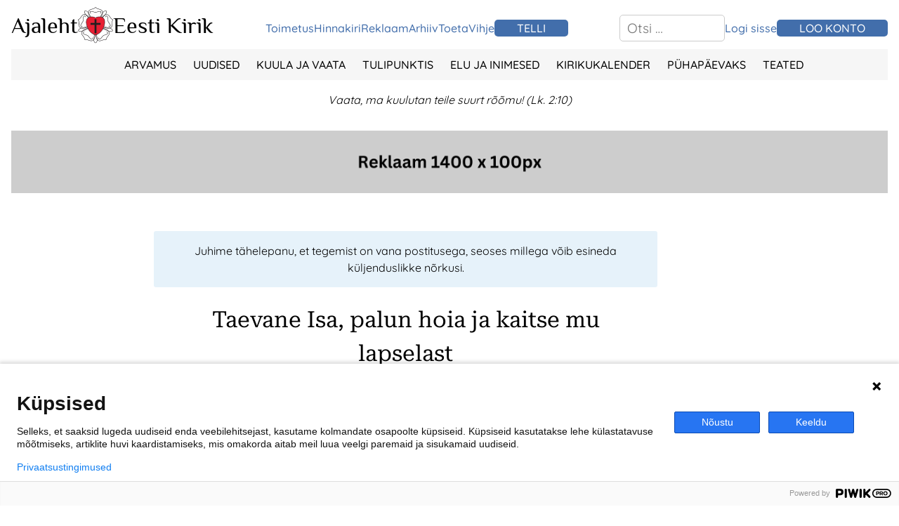

--- FILE ---
content_type: text/html; charset=UTF-8
request_url: https://dev.wp.eestikirik.ee/taevane-isa-palun-hoia-ja-kaitse-mu-lapselast
body_size: 12251
content:

<!doctype html>
<html lang="et-EE">

<head>
	<meta charset="UTF-8">
	<meta name="viewport" content="width=device-width, initial-scale=1">
	<link rel="profile" href="https://gmpg.org/xfn/11">

	<meta name='robots' content='index, follow, max-image-preview:large, max-snippet:-1, max-video-preview:-1' />

	<!-- This site is optimized with the Yoast SEO plugin v21.8 - https://yoast.com/wordpress/plugins/seo/ -->
	<title>Taevane Isa, palun hoia ja kaitse mu lapselast / Ajaleht Eesti Kirik</title>
	<link rel="canonical" href="https://dev.wp.eestikirik.ee/taevane-isa-palun-hoia-ja-kaitse-mu-lapselast" />
	<meta property="og:locale" content="et_EE" />
	<meta property="og:type" content="article" />
	<meta property="og:title" content="Taevane Isa, palun hoia ja kaitse mu lapselast / Ajaleht Eesti Kirik" />
	<meta property="og:description" content="Taevane Isa,palun hoia ja kaitse mu lapselast. Juhata talle õige tee ja anna talle kindlat meelt ning julgust elus edasi minna." />
	<meta property="og:url" content="https://dev.wp.eestikirik.ee/taevane-isa-palun-hoia-ja-kaitse-mu-lapselast" />
	<meta property="og:site_name" content="Ajaleht Eesti Kirik" />
	<meta property="article:published_time" content="-0001-11-30T00:00:00+00:00" />
	<meta property="og:image" content="https://dev.wp.eestikirik.ee/uploads/2023/12/tunnuspilt-2-1.png" />
	<meta property="og:image:width" content="2500" />
	<meta property="og:image:height" content="1406" />
	<meta property="og:image:type" content="image/png" />
	<meta name="twitter:card" content="summary_large_image" />
	<script type="application/ld+json" class="yoast-schema-graph">{"@context":"https://schema.org","@graph":[{"@type":"Article","@id":"https://dev.wp.eestikirik.ee/taevane-isa-palun-hoia-ja-kaitse-mu-lapselast#article","isPartOf":{"@id":"https://dev.wp.eestikirik.ee/taevane-isa-palun-hoia-ja-kaitse-mu-lapselast"},"author":[],"headline":"Taevane Isa, palun hoia ja kaitse mu lapselast","datePublished":"-0001-11-30T00:00:00+00:00","dateModified":"-0001-11-30T00:00:00+00:00","mainEntityOfPage":{"@id":"https://dev.wp.eestikirik.ee/taevane-isa-palun-hoia-ja-kaitse-mu-lapselast"},"wordCount":30,"publisher":{"@id":"https://dev.wp.eestikirik.ee/#organization"},"articleSection":["Päevateema ja palve"],"inLanguage":"et"},{"@type":"WebPage","@id":"https://dev.wp.eestikirik.ee/taevane-isa-palun-hoia-ja-kaitse-mu-lapselast","url":"https://dev.wp.eestikirik.ee/taevane-isa-palun-hoia-ja-kaitse-mu-lapselast","name":"Taevane Isa, palun hoia ja kaitse mu lapselast / Ajaleht Eesti Kirik","isPartOf":{"@id":"https://dev.wp.eestikirik.ee/#website"},"datePublished":"-0001-11-30T00:00:00+00:00","dateModified":"-0001-11-30T00:00:00+00:00","breadcrumb":{"@id":"https://dev.wp.eestikirik.ee/taevane-isa-palun-hoia-ja-kaitse-mu-lapselast#breadcrumb"},"inLanguage":"et","potentialAction":[{"@type":"ReadAction","target":["https://dev.wp.eestikirik.ee/taevane-isa-palun-hoia-ja-kaitse-mu-lapselast"]}]},{"@type":"BreadcrumbList","@id":"https://dev.wp.eestikirik.ee/taevane-isa-palun-hoia-ja-kaitse-mu-lapselast#breadcrumb","itemListElement":[{"@type":"ListItem","position":1,"name":"Avaleht","item":"https://dev.wp.eestikirik.ee/"},{"@type":"ListItem","position":2,"name":"Taevane Isa, palun hoia ja kaitse mu lapselast"}]},{"@type":"WebSite","@id":"https://dev.wp.eestikirik.ee/#website","url":"https://dev.wp.eestikirik.ee/","name":"Ajaleht Eesti Kirik","description":"Eesti Evangeelse Luterliku Kiriku ajaleht","publisher":{"@id":"https://dev.wp.eestikirik.ee/#organization"},"potentialAction":[{"@type":"SearchAction","target":{"@type":"EntryPoint","urlTemplate":"https://dev.wp.eestikirik.ee/?s={search_term_string}"},"query-input":"required name=search_term_string"}],"inLanguage":"et"},{"@type":"Organization","@id":"https://dev.wp.eestikirik.ee/#organization","name":"Ajaleht Eesti Kirik","url":"https://dev.wp.eestikirik.ee/","logo":{"@type":"ImageObject","inLanguage":"et","@id":"https://dev.wp.eestikirik.ee/#/schema/logo/image/","url":"https://dev.wp.eestikirik.ee/uploads/2023/09/eesti-kirik-logo.png","contentUrl":"https://dev.wp.eestikirik.ee/uploads/2023/09/eesti-kirik-logo.png","width":238,"height":250,"caption":"Ajaleht Eesti Kirik"},"image":{"@id":"https://dev.wp.eestikirik.ee/#/schema/logo/image/"}}]}</script>
	<!-- / Yoast SEO plugin. -->


<link rel='dns-prefetch' href='//connect.facebook.net' />
<link rel='dns-prefetch' href='//platform.twitter.com' />
<link rel="alternate" type="application/rss+xml" title="Ajaleht Eesti Kirik &raquo; RSS" href="https://dev.wp.eestikirik.ee/feed" />
<link rel="alternate" type="application/rss+xml" title="Ajaleht Eesti Kirik &raquo; Kommentaaride RSS" href="https://dev.wp.eestikirik.ee/comments/feed" />
<script>
window._wpemojiSettings = {"baseUrl":"https:\/\/s.w.org\/images\/core\/emoji\/14.0.0\/72x72\/","ext":".png","svgUrl":"https:\/\/s.w.org\/images\/core\/emoji\/14.0.0\/svg\/","svgExt":".svg","source":{"concatemoji":"https:\/\/dev.wp.eestikirik.ee\/wp-includes\/js\/wp-emoji-release.min.js?ver=6.4.7"}};
/*! This file is auto-generated */
!function(i,n){var o,s,e;function c(e){try{var t={supportTests:e,timestamp:(new Date).valueOf()};sessionStorage.setItem(o,JSON.stringify(t))}catch(e){}}function p(e,t,n){e.clearRect(0,0,e.canvas.width,e.canvas.height),e.fillText(t,0,0);var t=new Uint32Array(e.getImageData(0,0,e.canvas.width,e.canvas.height).data),r=(e.clearRect(0,0,e.canvas.width,e.canvas.height),e.fillText(n,0,0),new Uint32Array(e.getImageData(0,0,e.canvas.width,e.canvas.height).data));return t.every(function(e,t){return e===r[t]})}function u(e,t,n){switch(t){case"flag":return n(e,"\ud83c\udff3\ufe0f\u200d\u26a7\ufe0f","\ud83c\udff3\ufe0f\u200b\u26a7\ufe0f")?!1:!n(e,"\ud83c\uddfa\ud83c\uddf3","\ud83c\uddfa\u200b\ud83c\uddf3")&&!n(e,"\ud83c\udff4\udb40\udc67\udb40\udc62\udb40\udc65\udb40\udc6e\udb40\udc67\udb40\udc7f","\ud83c\udff4\u200b\udb40\udc67\u200b\udb40\udc62\u200b\udb40\udc65\u200b\udb40\udc6e\u200b\udb40\udc67\u200b\udb40\udc7f");case"emoji":return!n(e,"\ud83e\udef1\ud83c\udffb\u200d\ud83e\udef2\ud83c\udfff","\ud83e\udef1\ud83c\udffb\u200b\ud83e\udef2\ud83c\udfff")}return!1}function f(e,t,n){var r="undefined"!=typeof WorkerGlobalScope&&self instanceof WorkerGlobalScope?new OffscreenCanvas(300,150):i.createElement("canvas"),a=r.getContext("2d",{willReadFrequently:!0}),o=(a.textBaseline="top",a.font="600 32px Arial",{});return e.forEach(function(e){o[e]=t(a,e,n)}),o}function t(e){var t=i.createElement("script");t.src=e,t.defer=!0,i.head.appendChild(t)}"undefined"!=typeof Promise&&(o="wpEmojiSettingsSupports",s=["flag","emoji"],n.supports={everything:!0,everythingExceptFlag:!0},e=new Promise(function(e){i.addEventListener("DOMContentLoaded",e,{once:!0})}),new Promise(function(t){var n=function(){try{var e=JSON.parse(sessionStorage.getItem(o));if("object"==typeof e&&"number"==typeof e.timestamp&&(new Date).valueOf()<e.timestamp+604800&&"object"==typeof e.supportTests)return e.supportTests}catch(e){}return null}();if(!n){if("undefined"!=typeof Worker&&"undefined"!=typeof OffscreenCanvas&&"undefined"!=typeof URL&&URL.createObjectURL&&"undefined"!=typeof Blob)try{var e="postMessage("+f.toString()+"("+[JSON.stringify(s),u.toString(),p.toString()].join(",")+"));",r=new Blob([e],{type:"text/javascript"}),a=new Worker(URL.createObjectURL(r),{name:"wpTestEmojiSupports"});return void(a.onmessage=function(e){c(n=e.data),a.terminate(),t(n)})}catch(e){}c(n=f(s,u,p))}t(n)}).then(function(e){for(var t in e)n.supports[t]=e[t],n.supports.everything=n.supports.everything&&n.supports[t],"flag"!==t&&(n.supports.everythingExceptFlag=n.supports.everythingExceptFlag&&n.supports[t]);n.supports.everythingExceptFlag=n.supports.everythingExceptFlag&&!n.supports.flag,n.DOMReady=!1,n.readyCallback=function(){n.DOMReady=!0}}).then(function(){return e}).then(function(){var e;n.supports.everything||(n.readyCallback(),(e=n.source||{}).concatemoji?t(e.concatemoji):e.wpemoji&&e.twemoji&&(t(e.twemoji),t(e.wpemoji)))}))}((window,document),window._wpemojiSettings);
</script>
<link rel='stylesheet' id='formidable-css' href='https://dev.wp.eestikirik.ee/a/b/formidable/css/formidableforms.css?ver=1141946' media='all' />
<style id='wp-emoji-styles-inline-css'>

	img.wp-smiley, img.emoji {
		display: inline !important;
		border: none !important;
		box-shadow: none !important;
		height: 1em !important;
		width: 1em !important;
		margin: 0 0.07em !important;
		vertical-align: -0.1em !important;
		background: none !important;
		padding: 0 !important;
	}
</style>
<link rel='stylesheet' id='wp-block-library-css' href='https://dev.wp.eestikirik.ee/wp-includes/css/dist/block-library/style.min.css?ver=6.4.7' media='all' />
<style id='classic-theme-styles-inline-css'>
/*! This file is auto-generated */
.wp-block-button__link{color:#fff;background-color:#32373c;border-radius:9999px;box-shadow:none;text-decoration:none;padding:calc(.667em + 2px) calc(1.333em + 2px);font-size:1.125em}.wp-block-file__button{background:#32373c;color:#fff;text-decoration:none}
</style>
<style id='global-styles-inline-css'>
body{--wp--preset--color--black: #000000;--wp--preset--color--cyan-bluish-gray: #abb8c3;--wp--preset--color--white: #ffffff;--wp--preset--color--pale-pink: #f78da7;--wp--preset--color--vivid-red: #cf2e2e;--wp--preset--color--luminous-vivid-orange: #ff6900;--wp--preset--color--luminous-vivid-amber: #fcb900;--wp--preset--color--light-green-cyan: #7bdcb5;--wp--preset--color--vivid-green-cyan: #00d084;--wp--preset--color--pale-cyan-blue: #8ed1fc;--wp--preset--color--vivid-cyan-blue: #0693e3;--wp--preset--color--vivid-purple: #9b51e0;--wp--preset--gradient--vivid-cyan-blue-to-vivid-purple: linear-gradient(135deg,rgba(6,147,227,1) 0%,rgb(155,81,224) 100%);--wp--preset--gradient--light-green-cyan-to-vivid-green-cyan: linear-gradient(135deg,rgb(122,220,180) 0%,rgb(0,208,130) 100%);--wp--preset--gradient--luminous-vivid-amber-to-luminous-vivid-orange: linear-gradient(135deg,rgba(252,185,0,1) 0%,rgba(255,105,0,1) 100%);--wp--preset--gradient--luminous-vivid-orange-to-vivid-red: linear-gradient(135deg,rgba(255,105,0,1) 0%,rgb(207,46,46) 100%);--wp--preset--gradient--very-light-gray-to-cyan-bluish-gray: linear-gradient(135deg,rgb(238,238,238) 0%,rgb(169,184,195) 100%);--wp--preset--gradient--cool-to-warm-spectrum: linear-gradient(135deg,rgb(74,234,220) 0%,rgb(151,120,209) 20%,rgb(207,42,186) 40%,rgb(238,44,130) 60%,rgb(251,105,98) 80%,rgb(254,248,76) 100%);--wp--preset--gradient--blush-light-purple: linear-gradient(135deg,rgb(255,206,236) 0%,rgb(152,150,240) 100%);--wp--preset--gradient--blush-bordeaux: linear-gradient(135deg,rgb(254,205,165) 0%,rgb(254,45,45) 50%,rgb(107,0,62) 100%);--wp--preset--gradient--luminous-dusk: linear-gradient(135deg,rgb(255,203,112) 0%,rgb(199,81,192) 50%,rgb(65,88,208) 100%);--wp--preset--gradient--pale-ocean: linear-gradient(135deg,rgb(255,245,203) 0%,rgb(182,227,212) 50%,rgb(51,167,181) 100%);--wp--preset--gradient--electric-grass: linear-gradient(135deg,rgb(202,248,128) 0%,rgb(113,206,126) 100%);--wp--preset--gradient--midnight: linear-gradient(135deg,rgb(2,3,129) 0%,rgb(40,116,252) 100%);--wp--preset--font-size--small: 13px;--wp--preset--font-size--medium: 20px;--wp--preset--font-size--large: 36px;--wp--preset--font-size--x-large: 42px;--wp--preset--spacing--20: 0.44rem;--wp--preset--spacing--30: 0.67rem;--wp--preset--spacing--40: 1rem;--wp--preset--spacing--50: 1.5rem;--wp--preset--spacing--60: 2.25rem;--wp--preset--spacing--70: 3.38rem;--wp--preset--spacing--80: 5.06rem;--wp--preset--shadow--natural: 6px 6px 9px rgba(0, 0, 0, 0.2);--wp--preset--shadow--deep: 12px 12px 50px rgba(0, 0, 0, 0.4);--wp--preset--shadow--sharp: 6px 6px 0px rgba(0, 0, 0, 0.2);--wp--preset--shadow--outlined: 6px 6px 0px -3px rgba(255, 255, 255, 1), 6px 6px rgba(0, 0, 0, 1);--wp--preset--shadow--crisp: 6px 6px 0px rgba(0, 0, 0, 1);}:where(.is-layout-flex){gap: 0.5em;}:where(.is-layout-grid){gap: 0.5em;}body .is-layout-flow > .alignleft{float: left;margin-inline-start: 0;margin-inline-end: 2em;}body .is-layout-flow > .alignright{float: right;margin-inline-start: 2em;margin-inline-end: 0;}body .is-layout-flow > .aligncenter{margin-left: auto !important;margin-right: auto !important;}body .is-layout-constrained > .alignleft{float: left;margin-inline-start: 0;margin-inline-end: 2em;}body .is-layout-constrained > .alignright{float: right;margin-inline-start: 2em;margin-inline-end: 0;}body .is-layout-constrained > .aligncenter{margin-left: auto !important;margin-right: auto !important;}body .is-layout-constrained > :where(:not(.alignleft):not(.alignright):not(.alignfull)){max-width: var(--wp--style--global--content-size);margin-left: auto !important;margin-right: auto !important;}body .is-layout-constrained > .alignwide{max-width: var(--wp--style--global--wide-size);}body .is-layout-flex{display: flex;}body .is-layout-flex{flex-wrap: wrap;align-items: center;}body .is-layout-flex > *{margin: 0;}body .is-layout-grid{display: grid;}body .is-layout-grid > *{margin: 0;}:where(.wp-block-columns.is-layout-flex){gap: 2em;}:where(.wp-block-columns.is-layout-grid){gap: 2em;}:where(.wp-block-post-template.is-layout-flex){gap: 1.25em;}:where(.wp-block-post-template.is-layout-grid){gap: 1.25em;}.has-black-color{color: var(--wp--preset--color--black) !important;}.has-cyan-bluish-gray-color{color: var(--wp--preset--color--cyan-bluish-gray) !important;}.has-white-color{color: var(--wp--preset--color--white) !important;}.has-pale-pink-color{color: var(--wp--preset--color--pale-pink) !important;}.has-vivid-red-color{color: var(--wp--preset--color--vivid-red) !important;}.has-luminous-vivid-orange-color{color: var(--wp--preset--color--luminous-vivid-orange) !important;}.has-luminous-vivid-amber-color{color: var(--wp--preset--color--luminous-vivid-amber) !important;}.has-light-green-cyan-color{color: var(--wp--preset--color--light-green-cyan) !important;}.has-vivid-green-cyan-color{color: var(--wp--preset--color--vivid-green-cyan) !important;}.has-pale-cyan-blue-color{color: var(--wp--preset--color--pale-cyan-blue) !important;}.has-vivid-cyan-blue-color{color: var(--wp--preset--color--vivid-cyan-blue) !important;}.has-vivid-purple-color{color: var(--wp--preset--color--vivid-purple) !important;}.has-black-background-color{background-color: var(--wp--preset--color--black) !important;}.has-cyan-bluish-gray-background-color{background-color: var(--wp--preset--color--cyan-bluish-gray) !important;}.has-white-background-color{background-color: var(--wp--preset--color--white) !important;}.has-pale-pink-background-color{background-color: var(--wp--preset--color--pale-pink) !important;}.has-vivid-red-background-color{background-color: var(--wp--preset--color--vivid-red) !important;}.has-luminous-vivid-orange-background-color{background-color: var(--wp--preset--color--luminous-vivid-orange) !important;}.has-luminous-vivid-amber-background-color{background-color: var(--wp--preset--color--luminous-vivid-amber) !important;}.has-light-green-cyan-background-color{background-color: var(--wp--preset--color--light-green-cyan) !important;}.has-vivid-green-cyan-background-color{background-color: var(--wp--preset--color--vivid-green-cyan) !important;}.has-pale-cyan-blue-background-color{background-color: var(--wp--preset--color--pale-cyan-blue) !important;}.has-vivid-cyan-blue-background-color{background-color: var(--wp--preset--color--vivid-cyan-blue) !important;}.has-vivid-purple-background-color{background-color: var(--wp--preset--color--vivid-purple) !important;}.has-black-border-color{border-color: var(--wp--preset--color--black) !important;}.has-cyan-bluish-gray-border-color{border-color: var(--wp--preset--color--cyan-bluish-gray) !important;}.has-white-border-color{border-color: var(--wp--preset--color--white) !important;}.has-pale-pink-border-color{border-color: var(--wp--preset--color--pale-pink) !important;}.has-vivid-red-border-color{border-color: var(--wp--preset--color--vivid-red) !important;}.has-luminous-vivid-orange-border-color{border-color: var(--wp--preset--color--luminous-vivid-orange) !important;}.has-luminous-vivid-amber-border-color{border-color: var(--wp--preset--color--luminous-vivid-amber) !important;}.has-light-green-cyan-border-color{border-color: var(--wp--preset--color--light-green-cyan) !important;}.has-vivid-green-cyan-border-color{border-color: var(--wp--preset--color--vivid-green-cyan) !important;}.has-pale-cyan-blue-border-color{border-color: var(--wp--preset--color--pale-cyan-blue) !important;}.has-vivid-cyan-blue-border-color{border-color: var(--wp--preset--color--vivid-cyan-blue) !important;}.has-vivid-purple-border-color{border-color: var(--wp--preset--color--vivid-purple) !important;}.has-vivid-cyan-blue-to-vivid-purple-gradient-background{background: var(--wp--preset--gradient--vivid-cyan-blue-to-vivid-purple) !important;}.has-light-green-cyan-to-vivid-green-cyan-gradient-background{background: var(--wp--preset--gradient--light-green-cyan-to-vivid-green-cyan) !important;}.has-luminous-vivid-amber-to-luminous-vivid-orange-gradient-background{background: var(--wp--preset--gradient--luminous-vivid-amber-to-luminous-vivid-orange) !important;}.has-luminous-vivid-orange-to-vivid-red-gradient-background{background: var(--wp--preset--gradient--luminous-vivid-orange-to-vivid-red) !important;}.has-very-light-gray-to-cyan-bluish-gray-gradient-background{background: var(--wp--preset--gradient--very-light-gray-to-cyan-bluish-gray) !important;}.has-cool-to-warm-spectrum-gradient-background{background: var(--wp--preset--gradient--cool-to-warm-spectrum) !important;}.has-blush-light-purple-gradient-background{background: var(--wp--preset--gradient--blush-light-purple) !important;}.has-blush-bordeaux-gradient-background{background: var(--wp--preset--gradient--blush-bordeaux) !important;}.has-luminous-dusk-gradient-background{background: var(--wp--preset--gradient--luminous-dusk) !important;}.has-pale-ocean-gradient-background{background: var(--wp--preset--gradient--pale-ocean) !important;}.has-electric-grass-gradient-background{background: var(--wp--preset--gradient--electric-grass) !important;}.has-midnight-gradient-background{background: var(--wp--preset--gradient--midnight) !important;}.has-small-font-size{font-size: var(--wp--preset--font-size--small) !important;}.has-medium-font-size{font-size: var(--wp--preset--font-size--medium) !important;}.has-large-font-size{font-size: var(--wp--preset--font-size--large) !important;}.has-x-large-font-size{font-size: var(--wp--preset--font-size--x-large) !important;}
.wp-block-navigation a:where(:not(.wp-element-button)){color: inherit;}
:where(.wp-block-post-template.is-layout-flex){gap: 1.25em;}:where(.wp-block-post-template.is-layout-grid){gap: 1.25em;}
:where(.wp-block-columns.is-layout-flex){gap: 2em;}:where(.wp-block-columns.is-layout-grid){gap: 2em;}
.wp-block-pullquote{font-size: 1.5em;line-height: 1.6;}
</style>
<link rel='stylesheet' id='foobox-free-min-css' href='https://dev.wp.eestikirik.ee/a/b/foobox-image-lightbox/free/css/foobox.free.min.css?ver=2.7.27' media='all' />
<link rel='stylesheet' id='poll-maker-ays-css' href='https://dev.wp.eestikirik.ee/a/b/poll-maker/public/css/poll-maker-ays-public.css?ver=5.0.0' media='all' />
<link rel='stylesheet' id='eesti-kirik-style-css' href='https://dev.wp.eestikirik.ee/a/themes/eesti-kirik/style.css?ver=1.0.0' media='all' />
<script src="https://dev.wp.eestikirik.ee/wp-includes/js/jquery/jquery.min.js?ver=3.7.1" id="jquery-core-js"></script>
<script src="https://dev.wp.eestikirik.ee/wp-includes/js/jquery/jquery-migrate.min.js?ver=3.4.1" id="jquery-migrate-js"></script>
<script src="https://dev.wp.eestikirik.ee/a/themes/eesti-kirik/js/top-and-last-tabs.js?ver=1.0" id="tabs-js"></script>
<script src="https://connect.facebook.net/et_EE/sdk.js#xfbml=1&amp;version=v18.0&amp;appId=769180206472834" id="facebook-sdk-js"></script>
<script src="https://platform.twitter.com/widgets.js" id="twitter-sdk-js"></script>
<script id="gallery-slider-js-extra">
var customData = {"galleryPhoto":"https:\/\/dev.wp.eestikirik.ee\/uploads\/2023\/10\/Unsaved-Image-1.jpg","galleryPhotoLink":"https:\/\/www.google.com\/search?q=galerii","isGutenberg":""};
</script>
<script src="https://dev.wp.eestikirik.ee/a/themes/eesti-kirik/js/gallery-slider.js?ver=1.0" id="gallery-slider-js"></script>
<script src="https://dev.wp.eestikirik.ee/a/themes/eesti-kirik/js/foobox.js?ver=1.0" id="foobox-script-js"></script>
<script src="https://dev.wp.eestikirik.ee/a/themes/eesti-kirik/js/mobile-menu.js" id="mobile-menu-js"></script>
<script id="foobox-free-min-js-before">
/* Run FooBox FREE (v2.7.27) */
var FOOBOX = window.FOOBOX = {
	ready: true,
	disableOthers: true,
	o: {wordpress: { enabled: true }, fitToScreen:true, countMessage:'%index/%total-st', captions: { dataTitle: ["captionTitle","title"], dataDesc: ["captionDesc","description"] }, rel: '', excludes:'.fbx-link,.nofoobox,.nolightbox,a[href*="pinterest.com/pin/create/button/"]', affiliate : { enabled: false }, error: "Viga pildi laadimisel"},
	selectors: [
		".gallery", ".wp-block-gallery", ".wp-caption", ".wp-block-image", "a:has(img[class*=wp-image-])", ".foobox"
	],
	pre: function( $ ){
		// Custom JavaScript (Pre)
		
	},
	post: function( $ ){
		// Custom JavaScript (Post)
		
		// Custom Captions Code
		
	},
	custom: function( $ ){
		// Custom Extra JS
		
	}
};
</script>
<script src="https://dev.wp.eestikirik.ee/a/b/foobox-image-lightbox/free/js/foobox.free.min.js?ver=2.7.27" id="foobox-free-min-js"></script>
<link rel="https://api.w.org/" href="https://dev.wp.eestikirik.ee/wp-json/" /><link rel="alternate" type="application/json" href="https://dev.wp.eestikirik.ee/wp-json/wp/v2/posts/6246" /><link rel="EditURI" type="application/rsd+xml" title="RSD" href="https://dev.wp.eestikirik.ee/xmlrpc.php?rsd" />
<meta name="generator" content="WordPress 6.4.7" />
<link rel='shortlink' href='https://dev.wp.eestikirik.ee/?p=6246' />
<link rel="alternate" type="application/json+oembed" href="https://dev.wp.eestikirik.ee/wp-json/oembed/1.0/embed?url=https%3A%2F%2Fdev.wp.eestikirik.ee%2Ftaevane-isa-palun-hoia-ja-kaitse-mu-lapselast" />
<link rel="alternate" type="text/xml+oembed" href="https://dev.wp.eestikirik.ee/wp-json/oembed/1.0/embed?url=https%3A%2F%2Fdev.wp.eestikirik.ee%2Ftaevane-isa-palun-hoia-ja-kaitse-mu-lapselast&#038;format=xml" />
		<style type="text/css">
					.site-title,
			.site-description {
				position: absolute;
				clip: rect(1px, 1px, 1px, 1px);
				}
					</style>
		<link rel="icon" href="https://dev.wp.eestikirik.ee/uploads/2023/09/cropped-eesti-kirik-logo-white-flower-32x32.png" sizes="32x32" />
<link rel="icon" href="https://dev.wp.eestikirik.ee/uploads/2023/09/cropped-eesti-kirik-logo-white-flower-192x192.png" sizes="192x192" />
<link rel="apple-touch-icon" href="https://dev.wp.eestikirik.ee/uploads/2023/09/cropped-eesti-kirik-logo-white-flower-180x180.png" />
<meta name="msapplication-TileImage" content="https://dev.wp.eestikirik.ee/uploads/2023/09/cropped-eesti-kirik-logo-white-flower-270x270.png" />
</head>

<body class="post-template-default single single-post postid-6246 single-format-standard wp-custom-logo">

	<script>
(function(window,document,dataLayerName,id){
window[dataLayerName]=window[dataLayerName]||[],window[dataLayerName].push({start:(new Date).getTime(),event:"stg.start"});var scripts=document.getElementsByTagName('script')[0],tags=document.createElement('script');
function stgCreateCookie(a,b,c){var d="";if(c){var e=new Date;e.setTime(e.getTime()+24*c*60*60*1e3),d=";expires="+e.toUTCString()}document.cookie=a+"="+b+d+";path=/"}
var isStgDebug=(window.location.href.match("stg_debug")||document.cookie.match("stg_debug"))&&!window.location.href.match("stg_disable_debug");stgCreateCookie("stg_debug",isStgDebug?1:"",isStgDebug?14:-1);
var qP=[];dataLayerName!=="dataLayer"&&qP.push("data_layer_name="+dataLayerName),isStgDebug&&qP.push("stg_debug");var qPString=qP.length>0?("?"+qP.join("&")):"";
tags.async=!0,tags.src="https://ajalehteestikirik.piwik.pro/"+id+".js"+qPString,scripts.parentNode.insertBefore(tags,scripts);
!function(a,n,i){a[n]=a[n]||{};for(var c=0;c<i.length;c++)!function(i){a[n][i]=a[n][i]||{},a[n][i].api=a[n][i].api||function(){var a=[].slice.call(arguments,0);"string"==typeof a[0]&&window[dataLayerName].push({event:n+"."+i+":"+a[0],parameters:[].slice.call(arguments,1)})}}(i[c])}(window,"ppms",["tm","cm"]);
})(window,document,'dataLayer','41c0ac06-8ff9-4959-8556-19bd680f6cb9');
</script>

	<a class="skip-link screen-reader-text" href="#primary" title="Skip to content">
		Skip to content	</a>

	<!-- DELETE THE FOLLOWING AFTER LIVE IS DONE
	<div id="technical-works">
		Palume kannatlikkust, toimuvad tehnilised tööd
	</div>
	DELETE UNTIL NOW -->

	<header class="wrapper">

		<div id="header-top">

			<div id="logo">
				<div class="header-title">
					<p><a href="https://dev.wp.eestikirik.ee" title="Pealehele">Ajaleht</a></p>
				</div>
				<div id="logo-image">
					<a href="https://dev.wp.eestikirik.ee" title="Pealehele">
						<img src="https://dev.wp.eestikirik.ee/a/themes/eesti-kirik/img/logo.svg" width="50" height="50" alt="Logo" />
					</a>
				</div>
				<div class="header-title">
					<p><a href="https://dev.wp.eestikirik.ee" title="Pealehele">Eesti&nbsp;Kirik</a></p>
				</div>
			</div>

			<div id="navigation-menu">
				<div class="menu-menu-container"><ul id="menu-menu" class="menu"><li id="menu-item-14790" class="menu-item menu-item-type-post_type menu-item-object-page menu-item-14790"><a href="https://dev.wp.eestikirik.ee/toimetus">Toimetus</a></li>
<li id="menu-item-49196" class="menu-item menu-item-type-post_type menu-item-object-page menu-item-49196"><a href="https://dev.wp.eestikirik.ee/hinnakiri">Hinnakiri</a></li>
<li id="menu-item-14795" class="menu-item menu-item-type-post_type menu-item-object-page menu-item-14795"><a href="https://dev.wp.eestikirik.ee/reklaam">Reklaam</a></li>
<li id="menu-item-16875" class="menu-item menu-item-type-post_type menu-item-object-page menu-item-16875"><a href="https://dev.wp.eestikirik.ee/arhiiv">Arhiiv</a></li>
<li id="menu-item-14805" class="menu-item menu-item-type-post_type menu-item-object-page menu-item-14805"><a href="https://dev.wp.eestikirik.ee/toeta-eesti-kirikut">Toeta</a></li>
<li id="menu-item-49342" class="menu-item menu-item-type-post_type menu-item-object-page menu-item-49342"><a href="https://dev.wp.eestikirik.ee/saada-vihje">Vihje</a></li>
<li id="menu-item-14794" class="menu-item menu-item-type-post_type menu-item-object-page menu-item-14794"><a href="https://dev.wp.eestikirik.ee/tellimine">Telli</a></li>
</ul></div>			</div>

			<div id="navigation-search">
				<form role="search" method="get" class="search-form" action="https://dev.wp.eestikirik.ee/">
				<label>
					<span class="screen-reader-text">Otsi:</span>
					<input type="search" class="search-field" placeholder="Otsi &hellip;" value="" name="s" />
				</label>
				<input type="submit" class="search-submit" value="Otsi" />
			</form>			</div>

			<div id="navigation-account">
				<div class="menu-konto-container"><ul id="menu-konto" class="menu"><li id="menu-item-49174" class="menu-item menu-item-type-post_type menu-item-object-page menu-item-49174"><a href="https://dev.wp.eestikirik.ee/logi-sisse">Logi sisse</a></li>
<li id="menu-item-49221" class="menu-item menu-item-type-post_type menu-item-object-page menu-item-49221"><a href="https://dev.wp.eestikirik.ee/registreerimine">Loo konto</a></li>
</ul></div>			</div>

		</div> <!-- #header-top -->

		<div id="header-categories">
			<ul id="header-categories-menu" class="menu"><li id="menu-item-14810" class="menu-item menu-item-type-taxonomy menu-item-object-category menu-item-has-children menu-item-14810"><a href="https://dev.wp.eestikirik.ee/rubriik/arvamus">Arvamus</a>
<ul class="sub-menu">
	<li id="menu-item-14772" class="menu-item menu-item-type-taxonomy menu-item-object-category menu-item-14772"><a href="https://dev.wp.eestikirik.ee/rubriik/arvamus/juhtkiri">Juhtkiri</a></li>
	<li id="menu-item-14773" class="menu-item menu-item-type-taxonomy menu-item-object-category menu-item-14773"><a href="https://dev.wp.eestikirik.ee/rubriik/arvamus/kolumn">Kolumn</a></li>
	<li id="menu-item-14774" class="menu-item menu-item-type-taxonomy menu-item-object-category menu-item-14774"><a href="https://dev.wp.eestikirik.ee/rubriik/arvamus/nadala_ringvaade">Toimetaja ringvaade</a></li>
	<li id="menu-item-14760" class="menu-item menu-item-type-taxonomy menu-item-object-category menu-item-14760"><a href="https://dev.wp.eestikirik.ee/rubriik/arvamus/arvamus_arvamus">Arvamus</a></li>
	<li id="menu-item-49364" class="menu-item menu-item-type-taxonomy menu-item-object-category menu-item-49364"><a href="https://dev.wp.eestikirik.ee/rubriik/arvamus/uks_kusimus">Üks küsimus</a></li>
	<li id="menu-item-49404" class="menu-item menu-item-type-taxonomy menu-item-object-category menu-item-49404"><a href="https://dev.wp.eestikirik.ee/rubriik/arvamus/gallup">Gallup</a></li>
	<li id="menu-item-49392" class="menu-item menu-item-type-taxonomy menu-item-object-category menu-item-49392"><a href="https://dev.wp.eestikirik.ee/rubriik/arvamus/lugejate_kirjad">Lugejate kirjad</a></li>
	<li id="menu-item-49363" class="menu-item menu-item-type-taxonomy menu-item-object-category menu-item-49363"><a href="https://dev.wp.eestikirik.ee/rubriik/arvamus/kultuurielamus">Kultuurielamus</a></li>
</ul>
</li>
<li id="menu-item-14811" class="menu-item menu-item-type-taxonomy menu-item-object-category menu-item-has-children menu-item-14811"><a href="https://dev.wp.eestikirik.ee/rubriik/uudised">Uudised</a>
<ul class="sub-menu">
	<li id="menu-item-49354" class="menu-item menu-item-type-taxonomy menu-item-object-category menu-item-49354"><a href="https://dev.wp.eestikirik.ee/rubriik/uudised/pilgupuudja">Pilgupüüdja</a></li>
	<li id="menu-item-49351" class="menu-item menu-item-type-taxonomy menu-item-object-category menu-item-49351"><a href="https://dev.wp.eestikirik.ee/rubriik/uudised/aktuaalne">Aktuaalne</a></li>
	<li id="menu-item-14757" class="menu-item menu-item-type-taxonomy menu-item-object-category menu-item-14757"><a href="https://dev.wp.eestikirik.ee/rubriik/uudised/uudis">Uudis</a></li>
	<li id="menu-item-49349" class="menu-item menu-item-type-taxonomy menu-item-object-category menu-item-49349"><a href="https://dev.wp.eestikirik.ee/rubriik/uudised/sundmused">Sündmused</a></li>
	<li id="menu-item-49353" class="menu-item menu-item-type-taxonomy menu-item-object-category menu-item-49353"><a href="https://dev.wp.eestikirik.ee/rubriik/uudised/piibel">Piibel</a></li>
	<li id="menu-item-49356" class="menu-item menu-item-type-taxonomy menu-item-object-category menu-item-49356"><a href="https://dev.wp.eestikirik.ee/rubriik/uudised/usuteadusuudis">Usuteadusuudis</a></li>
	<li id="menu-item-49350" class="menu-item menu-item-type-taxonomy menu-item-object-category menu-item-49350"><a href="https://dev.wp.eestikirik.ee/rubriik/uudised/ajalugu">Ajalugu</a></li>
	<li id="menu-item-49352" class="menu-item menu-item-type-taxonomy menu-item-object-category menu-item-49352"><a href="https://dev.wp.eestikirik.ee/rubriik/uudised/majandus">Majandus</a></li>
</ul>
</li>
<li id="menu-item-49369" class="menu-item menu-item-type-taxonomy menu-item-object-category menu-item-has-children menu-item-49369"><a href="https://dev.wp.eestikirik.ee/rubriik/kuula_ja_vaata">Kuula ja vaata</a>
<ul class="sub-menu">
	<li id="menu-item-49371" class="menu-item menu-item-type-taxonomy menu-item-object-category menu-item-49371"><a href="https://dev.wp.eestikirik.ee/rubriik/kuula_ja_vaata/videouudis">Videouudis</a></li>
	<li id="menu-item-49370" class="menu-item menu-item-type-taxonomy menu-item-object-category menu-item-49370"><a href="https://dev.wp.eestikirik.ee/rubriik/kuula_ja_vaata/taskuhaaling">Taskuhääling</a></li>
</ul>
</li>
<li id="menu-item-49381" class="menu-item menu-item-type-taxonomy menu-item-object-category menu-item-has-children menu-item-49381"><a href="https://dev.wp.eestikirik.ee/rubriik/tulipunktis">Tulipunktis</a>
<ul class="sub-menu">
	<li id="menu-item-49393" class="menu-item menu-item-type-taxonomy menu-item-object-category menu-item-49393"><a href="https://dev.wp.eestikirik.ee/rubriik/tulipunktis/eesti_kirik_100">Eesti Kirik 100</a></li>
	<li id="menu-item-49385" class="menu-item menu-item-type-taxonomy menu-item-object-category menu-item-49385"><a href="https://dev.wp.eestikirik.ee/rubriik/tulipunktis/peapiiskopi-valimised-2015">Peapiiskopi valimised 2015</a></li>
	<li id="menu-item-49382" class="menu-item menu-item-type-taxonomy menu-item-object-category menu-item-49382"><a href="https://dev.wp.eestikirik.ee/rubriik/tulipunktis/eesti_kirik_1000">Eesti Kirik 1000</a></li>
	<li id="menu-item-49387" class="menu-item menu-item-type-taxonomy menu-item-object-category menu-item-49387"><a href="https://dev.wp.eestikirik.ee/rubriik/tulipunktis/vaimulike_konverents_2008">Vaimulike konverents 2008</a></li>
	<li id="menu-item-49383" class="menu-item menu-item-type-taxonomy menu-item-object-category menu-item-49383"><a href="https://dev.wp.eestikirik.ee/rubriik/tulipunktis/eesti_vabariik_90">Eesti Vabariik 90</a></li>
	<li id="menu-item-49386" class="menu-item menu-item-type-taxonomy menu-item-object-category menu-item-49386"><a href="https://dev.wp.eestikirik.ee/rubriik/tulipunktis/ristimisaasta_2008">Ristimisaasta 2008</a></li>
</ul>
</li>
<li id="menu-item-14809" class="menu-item menu-item-type-taxonomy menu-item-object-category menu-item-has-children menu-item-14809"><a href="https://dev.wp.eestikirik.ee/rubriik/elu_ja_inimesed">Elu ja Inimesed</a>
<ul class="sub-menu">
	<li id="menu-item-14779" class="menu-item menu-item-type-taxonomy menu-item-object-category menu-item-14779"><a href="https://dev.wp.eestikirik.ee/rubriik/elu_ja_inimesed/portreelood">Portreelood</a></li>
	<li id="menu-item-49359" class="menu-item menu-item-type-taxonomy menu-item-object-category menu-item-49359"><a href="https://dev.wp.eestikirik.ee/rubriik/elu_ja_inimesed/kogudus">Kogudus</a></li>
	<li id="menu-item-49357" class="menu-item menu-item-type-taxonomy menu-item-object-category menu-item-49357"><a href="https://dev.wp.eestikirik.ee/rubriik/elu_ja_inimesed/hingehoid">Hingehoid</a></li>
	<li id="menu-item-49360" class="menu-item menu-item-type-taxonomy menu-item-object-category menu-item-49360"><a href="https://dev.wp.eestikirik.ee/rubriik/elu_ja_inimesed/misjon">Misjon</a></li>
	<li id="menu-item-49358" class="menu-item menu-item-type-taxonomy menu-item-object-category menu-item-49358"><a href="https://dev.wp.eestikirik.ee/rubriik/elu_ja_inimesed/jarjejutt">Järjejutt</a></li>
	<li id="menu-item-49405" class="menu-item menu-item-type-taxonomy menu-item-object-category menu-item-49405"><a href="https://dev.wp.eestikirik.ee/rubriik/elu_ja_inimesed/looming">Looming</a></li>
	<li id="menu-item-49362" class="menu-item menu-item-type-taxonomy menu-item-object-category menu-item-49362"><a href="https://dev.wp.eestikirik.ee/rubriik/elu_ja_inimesed/valis-eesti-elu_ja_inimesed">Välis-Eesti</a></li>
</ul>
</li>
<li id="menu-item-49365" class="menu-item menu-item-type-taxonomy menu-item-object-category menu-item-has-children menu-item-49365"><a href="https://dev.wp.eestikirik.ee/rubriik/kirikukalender">Kirikukalender</a>
<ul class="sub-menu">
	<li id="menu-item-49366" class="menu-item menu-item-type-taxonomy menu-item-object-category menu-item-49366"><a href="https://dev.wp.eestikirik.ee/rubriik/kirikukalender/karjasekiri">Karjasekiri</a></li>
	<li id="menu-item-49367" class="menu-item menu-item-type-taxonomy menu-item-object-category menu-item-49367"><a href="https://dev.wp.eestikirik.ee/rubriik/kirikukalender/puhad">Pühad</a></li>
	<li id="menu-item-49368" class="menu-item menu-item-type-taxonomy menu-item-object-category menu-item-49368"><a href="https://dev.wp.eestikirik.ee/rubriik/kirikukalender/teoloogia">Teoloogia</a></li>
</ul>
</li>
<li id="menu-item-14807" class="menu-item menu-item-type-taxonomy menu-item-object-category current-post-ancestor menu-item-has-children menu-item-14807"><a href="https://dev.wp.eestikirik.ee/rubriik/puhapaevaks">Pühapäevaks</a>
<ul class="sub-menu">
	<li id="menu-item-14764" class="menu-item menu-item-type-taxonomy menu-item-object-category menu-item-14764"><a href="https://dev.wp.eestikirik.ee/rubriik/puhapaevaks/jutlus">Jutlus</a></li>
	<li id="menu-item-14808" class="menu-item menu-item-type-taxonomy menu-item-object-category current-post-ancestor current-menu-parent current-post-parent menu-item-14808"><a href="https://dev.wp.eestikirik.ee/rubriik/puhapaevaks/paevateema_ja_palve">Päevateema ja palve</a></li>
	<li id="menu-item-49372" class="menu-item menu-item-type-taxonomy menu-item-object-category menu-item-49372"><a href="https://dev.wp.eestikirik.ee/rubriik/puhapaevaks/pildipalve">Pildipalve</a></li>
</ul>
</li>
<li id="menu-item-49373" class="menu-item menu-item-type-taxonomy menu-item-object-category menu-item-has-children menu-item-49373"><a href="https://dev.wp.eestikirik.ee/rubriik/teated">Teated</a>
<ul class="sub-menu">
	<li id="menu-item-49379" class="menu-item menu-item-type-taxonomy menu-item-object-category menu-item-49379"><a href="https://dev.wp.eestikirik.ee/rubriik/teated/taname">Täname</a></li>
	<li id="menu-item-49377" class="menu-item menu-item-type-taxonomy menu-item-object-category menu-item-49377"><a href="https://dev.wp.eestikirik.ee/rubriik/teated/onnitlus">Õnnitlus</a></li>
	<li id="menu-item-49394" class="menu-item menu-item-type-taxonomy menu-item-object-category menu-item-49394"><a href="https://dev.wp.eestikirik.ee/rubriik/teated/kuulutus">Kuulutus</a></li>
	<li id="menu-item-49376" class="menu-item menu-item-type-taxonomy menu-item-object-category menu-item-49376"><a href="https://dev.wp.eestikirik.ee/rubriik/teated/koolitus">Koolitus</a></li>
	<li id="menu-item-49378" class="menu-item menu-item-type-taxonomy menu-item-object-category menu-item-49378"><a href="https://dev.wp.eestikirik.ee/rubriik/teated/surmateade">Surmateade</a></li>
	<li id="menu-item-49374" class="menu-item menu-item-type-taxonomy menu-item-object-category menu-item-49374"><a href="https://dev.wp.eestikirik.ee/rubriik/teated/jarelehuud">Järelehüüd</a></li>
	<li id="menu-item-49375" class="menu-item menu-item-type-taxonomy menu-item-object-category menu-item-49375"><a href="https://dev.wp.eestikirik.ee/rubriik/teated/kaastunne">Kaastunne</a></li>
	<li id="menu-item-49380" class="menu-item menu-item-type-taxonomy menu-item-object-category menu-item-49380"><a href="https://dev.wp.eestikirik.ee/rubriik/teated/vabandus">Vabandus</a></li>
</ul>
</li>
</ul>		</div> <!-- #header-categories -->

					<div id="psalm">
				<p>
					Vaata, ma kuulutan teile suurt rõõmu! (Lk. 2:10)				</p>
			</div>
		
		
		
					<div id="header-ad">
									<a href="https://dev.wp.eestikirik.ee/toeta-eesti-kirikut" title="Reklaam" target="_self">
										<img width="1400" height="100" src="https://dev.wp.eestikirik.ee/uploads/2023/12/Reklaam-1400x100px-2.png" alt="Reklaam" loading="lazy" />
										</a>
							</div> <!-- #header-ad -->
							<div id="header-ad-mobile">
									<a href="https://dev.wp.eestikirik.ee/toeta-eesti-kirikut" title="Reklaam" target="_self">
										<img width="400" height="200" src="https://dev.wp.eestikirik.ee/uploads/2023/10/Reklaam-400x200px-2-1.png" alt="Reklaam" loading="lazy" />
										</a>
							</div> <!-- #header-ad-mobile -->
			</header>
<main id="primary" class="site-main wrapper">

	
<div class="single-article">

    <div id="single-empty-colum">
    </div>

    <div class="post-content">

            <div>
            <p class="warning-message">Juhime tähelepanu, et tegemist on vana postitusega, seoses millega võib esineda küljenduslikke nõrkusi.</p>
        </div>
    
        <h1 class="single-title">Taevane Isa, palun hoia ja kaitse mu lapselast</h1>        <p class="single-subtitle"></p>

        <article id="post-6246" class="post-6246 post type-post status-publish format-standard hentry category-paevateema_ja_palve">

            <div class="single-info">
                <p>
                    <span class="posted-on"><time class="entry-date published" datetime="2008-11-25T09:14:57+02:00">25.11.2008 09:14</time><time class="updated" datetime="2008-11-26T11:07:42+02:00">26.11.2008</time></span>                    /
                    Autor:                     /
                    Rubriik: <a href="https://dev.wp.eestikirik.ee/rubriik/puhapaevaks/paevateema_ja_palve" rel="category tag">Päevateema ja palve</a>                    /
                                                        </p>
            </div> <!-- .single-info -->

            <div class="single-post-content">
                <p>Taevane Isa,palun hoia ja kaitse mu lapselast. Juhata talle õige tee ja anna talle kindlat meelt ning julgust elus edasi minna.</p>

                
                <div class="single-share">
    <div class="single-share-facebook">
        <div class="fb-share-button" data-href="https://dev.wp.eestikirik.ee/taevane-isa-palun-hoia-ja-kaitse-mu-lapselast" data-layout="button_count"
            data-lazy="true" data-size="large">
            <a target="_blank"
                href="https://www.facebook.com/sharer/sharer.php?u=https://dev.wp.eestikirik.ee/taevane-isa-palun-hoia-ja-kaitse-mu-lapselast%2F&amp;src=sdkpreparse"
                class="fb-xfbml-parse-ignore">Jaga</a>
        </div>
    </div>

    <div class="single-share-twitter">
        <a class="twitter-share-button"
            href="https://twitter.com/intent/tweet?original_referer=https%3A%2F%2Fdev.wp.eestikirik.ee%2F&amp;ref_src=twsrc%5Etfw%7Ctwcamp%5Ebuttonembed%7Ctwterm%5Eshare%7Ctwgr%5E&amp;text=K%C3%B5ige%20viimane%20post%20-%20Ajaleht%20Eesti%20Kirik&amp;url=https://dev.wp.eestikirik.ee/taevane-isa-palun-hoia-ja-kaitse-mu-lapselast"
            class=" btn" id="b"><i></i><span class="label" id="l">Tweet</span></a>

    </div>
</div>
            </div> <!-- .single-post-content -->

        </article><!-- #post-6246 -->
    </div> <!-- .post-content -->

    <div class="single-top-posts">
            </div> <!-- .single-last-posts -->

</div> <!-- .single-article -->

<div>
    <h2 class="section-header">Soovitame ka</h2>
    <div class="single-last-posts">
        
<div class="grid-eight-small">

    

<article class="post-preview order-0">
    <a href="https://dev.wp.eestikirik.ee/48970-2" title="Pildipalve">
        <img width="300" height="180" src="https://dev.wp.eestikirik.ee/uploads/2023/08/dsc-0202-scaled-e1694351741607-300x180.jpg" class="post-preview-image wp-post-image" alt="Pildipalve" decoding="async" fetchpriority="high" srcset="https://dev.wp.eestikirik.ee/uploads/2023/08/dsc-0202-scaled-e1694351741607-300x180.jpg 300w, https://dev.wp.eestikirik.ee/uploads/2023/08/dsc-0202-scaled-e1694351741607-800x479.jpg 800w, https://dev.wp.eestikirik.ee/uploads/2023/08/dsc-0202-scaled-e1694351741607-768x460.jpg 768w, https://dev.wp.eestikirik.ee/uploads/2023/08/dsc-0202-scaled-e1694351741607-1536x920.jpg 1536w" sizes="(max-width: 300px) 100vw, 300px" />    </a>

    <div class="post-preview-description">
        <h3 class="post-preview-title">
            <a class="gray-link" href="https://dev.wp.eestikirik.ee/48970-2" title="Pildipalve">
                Pildipalve            </a>
        </h3>
        <p class="post-preview-subtitle"></p>
        <div class="post-preview-info">
            &mdash;&nbsp;                                <a href="https://dev.wp.eestikirik.ee/author/katlinliimets" title="Kätlin Liimets">
                        
                        Kätlin Liimets                    </a>
                    </div>
    </div>
</article> <!-- .post-preview -->

<article class="post-preview order-1">
    <a href="https://dev.wp.eestikirik.ee/eestpalve-662" title="Eestpalve">
        <img width="300" height="180" src="https://dev.wp.eestikirik.ee/uploads/2023/08/637960-e1693130886460-300x180.jpg" class="post-preview-image wp-post-image" alt="Eestpalve" decoding="async" srcset="https://dev.wp.eestikirik.ee/uploads/2023/08/637960-e1693130886460-300x180.jpg 300w, https://dev.wp.eestikirik.ee/uploads/2023/08/637960-e1693130886460.jpg 500w" sizes="(max-width: 300px) 100vw, 300px" />    </a>

    <div class="post-preview-description">
        <h3 class="post-preview-title">
            <a class="gray-link" href="https://dev.wp.eestikirik.ee/eestpalve-662" title="Eestpalve">
                Eestpalve            </a>
        </h3>
        <p class="post-preview-subtitle"></p>
        <div class="post-preview-info">
            &mdash;&nbsp;                                <a href="https://dev.wp.eestikirik.ee/author/joel-siim" title="Joel Siim">
                        
                        Joel Siim                    </a>
                    </div>
    </div>
</article> <!-- .post-preview -->

<article class="post-preview order-2">
    <a href="https://dev.wp.eestikirik.ee/ustavus-jumala-andide-kasutamisel-8" title="Ustavus Jumala andide kasutamisel">
        <img width="300" height="180" src="https://dev.wp.eestikirik.ee/a/themes/eesti-kirik/img/default-preview/8.png" class="post-preview-image wp-post-image" alt="Ustavus Jumala andide kasutamisel" decoding="async" fetchpriority="high" loading="lazy">    </a>

    <div class="post-preview-description">
        <h3 class="post-preview-title">
            <a class="gray-link" href="https://dev.wp.eestikirik.ee/ustavus-jumala-andide-kasutamisel-8" title="Ustavus Jumala andide kasutamisel">
                Ustavus Jumala andide kasutamisel            </a>
        </h3>
        <p class="post-preview-subtitle"></p>
        <div class="post-preview-info">
            &mdash;&nbsp;                                <a href="https://dev.wp.eestikirik.ee/author/joel-siim" title="Joel Siim">
                        
                        Joel Siim                    </a>
                    </div>
    </div>
</article> <!-- .post-preview -->

<article class="post-preview order-3">
    <a href="https://dev.wp.eestikirik.ee/palve-669" title="Palve">
        <img width="300" height="180" src="https://dev.wp.eestikirik.ee/a/themes/eesti-kirik/img/default-preview/3.png" class="post-preview-image wp-post-image" alt="Palve" decoding="async" fetchpriority="high" loading="lazy">    </a>

    <div class="post-preview-description">
        <h3 class="post-preview-title">
            <a class="gray-link" href="https://dev.wp.eestikirik.ee/palve-669" title="Palve">
                Palve            </a>
        </h3>
        <p class="post-preview-subtitle"></p>
        <div class="post-preview-info">
            &mdash;&nbsp;                                <a href="https://dev.wp.eestikirik.ee/author/ek" title="Eesti Kirik">
                        
                        Eesti Kirik                    </a>
                    </div>
    </div>
</article> <!-- .post-preview -->

<article class="post-preview order-4">
    <a href="https://dev.wp.eestikirik.ee/eestpalve-661" title="Eestpalve">
        <img width="300" height="180" src="https://dev.wp.eestikirik.ee/a/themes/eesti-kirik/img/default-preview/17.png" class="post-preview-image wp-post-image" alt="Eestpalve" decoding="async" fetchpriority="high" loading="lazy">    </a>

    <div class="post-preview-description">
        <h3 class="post-preview-title">
            <a class="gray-link" href="https://dev.wp.eestikirik.ee/eestpalve-661" title="Eestpalve">
                Eestpalve            </a>
        </h3>
        <p class="post-preview-subtitle"></p>
        <div class="post-preview-info">
            &mdash;&nbsp;                                <a href="https://dev.wp.eestikirik.ee/author/ek" title="Eesti Kirik">
                        
                        Eesti Kirik                    </a>
                    </div>
    </div>
</article> <!-- .post-preview -->

<article class="post-preview order-5">
    <a href="https://dev.wp.eestikirik.ee/kadunud-ja-jalle-leitud-10" title="Kadunud ja jälle leitud">
        <img width="300" height="180" src="https://dev.wp.eestikirik.ee/a/themes/eesti-kirik/img/default-preview/18.png" class="post-preview-image wp-post-image" alt="Kadunud ja jälle leitud" decoding="async" fetchpriority="high" loading="lazy">    </a>

    <div class="post-preview-description">
        <h3 class="post-preview-title">
            <a class="gray-link" href="https://dev.wp.eestikirik.ee/kadunud-ja-jalle-leitud-10" title="Kadunud ja jälle leitud">
                Kadunud ja jälle leitud            </a>
        </h3>
        <p class="post-preview-subtitle"></p>
        <div class="post-preview-info">
            &mdash;&nbsp;                                <a href="https://dev.wp.eestikirik.ee/author/joel-siim" title="Joel Siim">
                        
                        Joel Siim                    </a>
                    </div>
    </div>
</article> <!-- .post-preview -->

<article class="post-preview order-6">
    <a href="https://dev.wp.eestikirik.ee/palve-668" title="Palve">
        <img width="300" height="180" src="https://dev.wp.eestikirik.ee/a/themes/eesti-kirik/img/default-preview/15.png" class="post-preview-image wp-post-image" alt="Palve" decoding="async" fetchpriority="high" loading="lazy">    </a>

    <div class="post-preview-description">
        <h3 class="post-preview-title">
            <a class="gray-link" href="https://dev.wp.eestikirik.ee/palve-668" title="Palve">
                Palve            </a>
        </h3>
        <p class="post-preview-subtitle"></p>
        <div class="post-preview-info">
            &mdash;&nbsp;                                <a href="https://dev.wp.eestikirik.ee/author/ek" title="Eesti Kirik">
                        
                        Eesti Kirik                    </a>
                    </div>
    </div>
</article> <!-- .post-preview -->

<article class="post-preview order-7">
    <a href="https://dev.wp.eestikirik.ee/eestpalve-660" title="Eestpalve">
        <img width="300" height="180" src="https://dev.wp.eestikirik.ee/a/themes/eesti-kirik/img/default-preview/8.png" class="post-preview-image wp-post-image" alt="Eestpalve" decoding="async" fetchpriority="high" loading="lazy">    </a>

    <div class="post-preview-description">
        <h3 class="post-preview-title">
            <a class="gray-link" href="https://dev.wp.eestikirik.ee/eestpalve-660" title="Eestpalve">
                Eestpalve            </a>
        </h3>
        <p class="post-preview-subtitle"></p>
        <div class="post-preview-info">
            &mdash;&nbsp;                                <a href="https://dev.wp.eestikirik.ee/author/ek" title="Eesti Kirik">
                        
                        Eesti Kirik                    </a>
                    </div>
    </div>
</article> <!-- .post-preview -->
</div>
<!-- .recent-posts -->    </div>
</div>
</main><!-- #main -->


<footer id="footer" class="site-footer">
	<div id="footer-info">
		<div>
			<h4 class="footer-title">Ajaleht Eesti Kirik</h4>
			<div class="menu-menu-container"><ul id="menu-menu-1" class="menu"><li class="menu-item menu-item-type-post_type menu-item-object-page menu-item-14790"><a href="https://dev.wp.eestikirik.ee/toimetus">Toimetus</a></li>
<li class="menu-item menu-item-type-post_type menu-item-object-page menu-item-49196"><a href="https://dev.wp.eestikirik.ee/hinnakiri">Hinnakiri</a></li>
<li class="menu-item menu-item-type-post_type menu-item-object-page menu-item-14795"><a href="https://dev.wp.eestikirik.ee/reklaam">Reklaam</a></li>
<li class="menu-item menu-item-type-post_type menu-item-object-page menu-item-16875"><a href="https://dev.wp.eestikirik.ee/arhiiv">Arhiiv</a></li>
<li class="menu-item menu-item-type-post_type menu-item-object-page menu-item-14805"><a href="https://dev.wp.eestikirik.ee/toeta-eesti-kirikut">Toeta</a></li>
<li class="menu-item menu-item-type-post_type menu-item-object-page menu-item-49342"><a href="https://dev.wp.eestikirik.ee/saada-vihje">Vihje</a></li>
<li class="menu-item menu-item-type-post_type menu-item-object-page menu-item-14794"><a href="https://dev.wp.eestikirik.ee/tellimine">Telli</a></li>
</ul></div>		</div>
		<div>
			<h4 class="footer-title">SA Ajaleht Eesti Kirik</h4>
			<p>Registrikood 90007336</p>
			<p>Riia 22-5, 51010 Tartu</p>
			<p>+372 733 7790</p>
			<p>ek[ät]eelk.ee</p>
			<p><a href="/privaatsustingimused" title="Privaatsustingimused">Privaatsustingimused</a></p>
		</div>
		<div>
			<h4 class="footer-title">Teised kanalid</h4>
			<p><a class="white-link" href="https://www.facebook.com/ajalehteestikirik" title="Facebook grupp 'Eesti Kirik'">Facebook</a></p>
			<p><a class="white-link" href="https://www.youtube.com/@ajalehteestikirik" title="YouTube kanal 'Eesti Kirik'">Youtube</a></p>
			<p><a class="white-link" href="https://podcasters.spotify.com/pod/show/ajalehteestikirik" title="Taskuhäälingud 'Eesti Kirik'">Taskuhäälingud</a></p>
		</div> <!-- #footer-share -->

	</div> <!-- #footer-info -->

	<div id="bottom-menu-content">

		<div id="bottom-search">
			<form role="search" method="get" class="search-form" action="https://dev.wp.eestikirik.ee/">
				<label>
					<span class="screen-reader-text">Otsi:</span>
					<input type="search" class="search-field" placeholder="Otsi &hellip;" value="" name="s" />
				</label>
				<input type="submit" class="search-submit" value="Otsi" />
			</form>		</div>

		<div id="bottom-account">
			<div class="menu-konto-container"><ul id="menu-konto-1" class="menu"><li class="menu-item menu-item-type-post_type menu-item-object-page menu-item-49174"><a href="https://dev.wp.eestikirik.ee/logi-sisse">Logi sisse</a></li>
<li class="menu-item menu-item-type-post_type menu-item-object-page menu-item-49221"><a href="https://dev.wp.eestikirik.ee/registreerimine">Loo konto</a></li>
</ul></div>		</div>

		<ul id="bottom-categories">
							<li class="bottom-category">
					<a onClick="subcategoryMenu()" href="https://dev.wp.eestikirik.ee/rubriik/arvamus" title="">
						Arvamus					</a>
											<ul id="bottom-subcategories">
															<li class="bottom-subcategory">
									<a href="https://dev.wp.eestikirik.ee/rubriik/arvamus/arvamus_arvamus" title="">
										Arvamus									</a>
								</li>
															<li class="bottom-subcategory">
									<a href="https://dev.wp.eestikirik.ee/rubriik/arvamus/gallup" title="">
										Gallup									</a>
								</li>
															<li class="bottom-subcategory">
									<a href="https://dev.wp.eestikirik.ee/rubriik/arvamus/juhtkiri" title="">
										Juhtkiri									</a>
								</li>
															<li class="bottom-subcategory">
									<a href="https://dev.wp.eestikirik.ee/rubriik/arvamus/kolumn" title="">
										Kolumn									</a>
								</li>
															<li class="bottom-subcategory">
									<a href="https://dev.wp.eestikirik.ee/rubriik/arvamus/kultuurielamus" title="">
										Kultuurielamus									</a>
								</li>
															<li class="bottom-subcategory">
									<a href="https://dev.wp.eestikirik.ee/rubriik/arvamus/lugejate_kirjad" title="">
										Lugejate kirjad									</a>
								</li>
															<li class="bottom-subcategory">
									<a href="https://dev.wp.eestikirik.ee/rubriik/arvamus/test" title="">
										test									</a>
								</li>
															<li class="bottom-subcategory">
									<a href="https://dev.wp.eestikirik.ee/rubriik/arvamus/nadala_ringvaade" title="">
										Toimetaja ringvaade									</a>
								</li>
															<li class="bottom-subcategory">
									<a href="https://dev.wp.eestikirik.ee/rubriik/arvamus/uks_kusimus" title="">
										Üks küsimus									</a>
								</li>
													</ul>
									</li>
							<li class="bottom-category">
					<a onClick="subcategoryMenu()" href="https://dev.wp.eestikirik.ee/rubriik/elu_ja_inimesed" title="">
						Elu ja Inimesed					</a>
											<ul id="bottom-subcategories">
															<li class="bottom-subcategory">
									<a href="https://dev.wp.eestikirik.ee/rubriik/elu_ja_inimesed/hingehoid" title="">
										Hingehoid									</a>
								</li>
															<li class="bottom-subcategory">
									<a href="https://dev.wp.eestikirik.ee/rubriik/elu_ja_inimesed/jarjejutt" title="">
										Järjejutt									</a>
								</li>
															<li class="bottom-subcategory">
									<a href="https://dev.wp.eestikirik.ee/rubriik/elu_ja_inimesed/kogudus" title="">
										Kogudus									</a>
								</li>
															<li class="bottom-subcategory">
									<a href="https://dev.wp.eestikirik.ee/rubriik/elu_ja_inimesed/looming" title="">
										Looming									</a>
								</li>
															<li class="bottom-subcategory">
									<a href="https://dev.wp.eestikirik.ee/rubriik/elu_ja_inimesed/misjon" title="">
										Misjon									</a>
								</li>
															<li class="bottom-subcategory">
									<a href="https://dev.wp.eestikirik.ee/rubriik/elu_ja_inimesed/portreelood" title="">
										Portreelood									</a>
								</li>
															<li class="bottom-subcategory">
									<a href="https://dev.wp.eestikirik.ee/rubriik/elu_ja_inimesed/valis-eesti-elu_ja_inimesed" title="">
										Välis-Eesti									</a>
								</li>
													</ul>
									</li>
							<li class="bottom-category">
					<a onClick="subcategoryMenu()" href="https://dev.wp.eestikirik.ee/rubriik/kirikukalender" title="">
						Kirikukalender					</a>
											<ul id="bottom-subcategories">
															<li class="bottom-subcategory">
									<a href="https://dev.wp.eestikirik.ee/rubriik/kirikukalender/karjasekiri" title="">
										Karjasekiri									</a>
								</li>
															<li class="bottom-subcategory">
									<a href="https://dev.wp.eestikirik.ee/rubriik/kirikukalender/puhad" title="">
										Pühad									</a>
								</li>
															<li class="bottom-subcategory">
									<a href="https://dev.wp.eestikirik.ee/rubriik/kirikukalender/teoloogia" title="">
										Teoloogia									</a>
								</li>
													</ul>
									</li>
							<li class="bottom-category">
					<a onClick="subcategoryMenu()" href="https://dev.wp.eestikirik.ee/rubriik/kuula_ja_vaata" title="">
						Kuula ja vaata					</a>
											<ul id="bottom-subcategories">
															<li class="bottom-subcategory">
									<a href="https://dev.wp.eestikirik.ee/rubriik/kuula_ja_vaata/taskuhaaling" title="">
										Taskuhääling									</a>
								</li>
															<li class="bottom-subcategory">
									<a href="https://dev.wp.eestikirik.ee/rubriik/kuula_ja_vaata/videouudis" title="">
										Videouudis									</a>
								</li>
													</ul>
									</li>
							<li class="bottom-category">
					<a onClick="subcategoryMenu()" href="https://dev.wp.eestikirik.ee/rubriik/puhapaevaks" title="">
						Pühapäevaks					</a>
											<ul id="bottom-subcategories">
															<li class="bottom-subcategory">
									<a href="https://dev.wp.eestikirik.ee/rubriik/puhapaevaks/jutlus" title="">
										Jutlus									</a>
								</li>
															<li class="bottom-subcategory">
									<a href="https://dev.wp.eestikirik.ee/rubriik/puhapaevaks/paevateema_ja_palve" title="">
										Päevateema ja palve									</a>
								</li>
															<li class="bottom-subcategory">
									<a href="https://dev.wp.eestikirik.ee/rubriik/puhapaevaks/pildipalve" title="">
										Pildipalve									</a>
								</li>
													</ul>
									</li>
							<li class="bottom-category">
					<a onClick="subcategoryMenu()" href="https://dev.wp.eestikirik.ee/rubriik/teated" title="">
						Teated					</a>
											<ul id="bottom-subcategories">
															<li class="bottom-subcategory">
									<a href="https://dev.wp.eestikirik.ee/rubriik/teated/jarelehuud" title="">
										Järelehüüd									</a>
								</li>
															<li class="bottom-subcategory">
									<a href="https://dev.wp.eestikirik.ee/rubriik/teated/kaastunne" title="">
										Kaastunne									</a>
								</li>
															<li class="bottom-subcategory">
									<a href="https://dev.wp.eestikirik.ee/rubriik/teated/koolitus" title="">
										Koolitus									</a>
								</li>
															<li class="bottom-subcategory">
									<a href="https://dev.wp.eestikirik.ee/rubriik/teated/kuulutus" title="">
										Kuulutus									</a>
								</li>
															<li class="bottom-subcategory">
									<a href="https://dev.wp.eestikirik.ee/rubriik/teated/onnitlus" title="">
										Õnnitlus									</a>
								</li>
															<li class="bottom-subcategory">
									<a href="https://dev.wp.eestikirik.ee/rubriik/teated/surmateade" title="">
										Surmateade									</a>
								</li>
															<li class="bottom-subcategory">
									<a href="https://dev.wp.eestikirik.ee/rubriik/teated/taname" title="">
										Täname									</a>
								</li>
															<li class="bottom-subcategory">
									<a href="https://dev.wp.eestikirik.ee/rubriik/teated/vabandus" title="">
										Vabandus									</a>
								</li>
													</ul>
									</li>
							<li class="bottom-category">
					<a onClick="subcategoryMenu()" href="https://dev.wp.eestikirik.ee/rubriik/tulipunktis" title="">
						Tulipunktis					</a>
											<ul id="bottom-subcategories">
															<li class="bottom-subcategory">
									<a href="https://dev.wp.eestikirik.ee/rubriik/tulipunktis/eesti_kirik_100" title="">
										Eesti Kirik 100									</a>
								</li>
															<li class="bottom-subcategory">
									<a href="https://dev.wp.eestikirik.ee/rubriik/tulipunktis/eesti_kirik_1000" title="">
										Eesti Kirik 1000									</a>
								</li>
															<li class="bottom-subcategory">
									<a href="https://dev.wp.eestikirik.ee/rubriik/tulipunktis/eesti_vabariik_90" title="">
										Eesti Vabariik 90									</a>
								</li>
															<li class="bottom-subcategory">
									<a href="https://dev.wp.eestikirik.ee/rubriik/tulipunktis/peapiiskopi-valimised-2015" title="">
										Peapiiskopi valimised 2015									</a>
								</li>
															<li class="bottom-subcategory">
									<a href="https://dev.wp.eestikirik.ee/rubriik/tulipunktis/ristimisaasta_2008" title="">
										Ristimisaasta 2008									</a>
								</li>
															<li class="bottom-subcategory">
									<a href="https://dev.wp.eestikirik.ee/rubriik/tulipunktis/vaimulike_konverents_2008" title="">
										Vaimulike konverents 2008									</a>
								</li>
													</ul>
									</li>
							<li class="bottom-category">
					<a onClick="subcategoryMenu()" href="https://dev.wp.eestikirik.ee/rubriik/uudised" title="">
						Uudised					</a>
											<ul id="bottom-subcategories">
															<li class="bottom-subcategory">
									<a href="https://dev.wp.eestikirik.ee/rubriik/uudised/ajalugu" title="">
										Ajalugu									</a>
								</li>
															<li class="bottom-subcategory">
									<a href="https://dev.wp.eestikirik.ee/rubriik/uudised/aktuaalne" title="">
										Aktuaalne									</a>
								</li>
															<li class="bottom-subcategory">
									<a href="https://dev.wp.eestikirik.ee/rubriik/uudised/majandus" title="">
										Majandus									</a>
								</li>
															<li class="bottom-subcategory">
									<a href="https://dev.wp.eestikirik.ee/rubriik/uudised/piibel" title="">
										Piibel									</a>
								</li>
															<li class="bottom-subcategory">
									<a href="https://dev.wp.eestikirik.ee/rubriik/uudised/pilgupuudja" title="">
										Pilgupüüdja									</a>
								</li>
															<li class="bottom-subcategory">
									<a href="https://dev.wp.eestikirik.ee/rubriik/uudised/sundmused" title="">
										Sündmused									</a>
								</li>
															<li class="bottom-subcategory">
									<a href="https://dev.wp.eestikirik.ee/rubriik/uudised/usuteadusuudis" title="">
										Usuteadusuudis									</a>
								</li>
															<li class="bottom-subcategory">
									<a href="https://dev.wp.eestikirik.ee/rubriik/uudised/uudis" title="">
										Uudis									</a>
								</li>
													</ul>
									</li>
					</ul>

		<p style="text-align: center;">&#10023;</p>

		<div class="menu-menu-container"><ul id="menu-menu-2" class="menu"><li class="menu-item menu-item-type-post_type menu-item-object-page menu-item-14790"><a href="https://dev.wp.eestikirik.ee/toimetus">Toimetus</a></li>
<li class="menu-item menu-item-type-post_type menu-item-object-page menu-item-49196"><a href="https://dev.wp.eestikirik.ee/hinnakiri">Hinnakiri</a></li>
<li class="menu-item menu-item-type-post_type menu-item-object-page menu-item-14795"><a href="https://dev.wp.eestikirik.ee/reklaam">Reklaam</a></li>
<li class="menu-item menu-item-type-post_type menu-item-object-page menu-item-16875"><a href="https://dev.wp.eestikirik.ee/arhiiv">Arhiiv</a></li>
<li class="menu-item menu-item-type-post_type menu-item-object-page menu-item-14805"><a href="https://dev.wp.eestikirik.ee/toeta-eesti-kirikut">Toeta</a></li>
<li class="menu-item menu-item-type-post_type menu-item-object-page menu-item-49342"><a href="https://dev.wp.eestikirik.ee/saada-vihje">Vihje</a></li>
<li class="menu-item menu-item-type-post_type menu-item-object-page menu-item-14794"><a href="https://dev.wp.eestikirik.ee/tellimine">Telli</a></li>
</ul></div>
	</div> <!-- #bottom-menu-content -->

	<div id="bottom-menu">

		<div id="bottom-links">
			<div class="bottom-menu-link">
				<a href="https://dev.wp.eestikirik.ee" title="Pealehele">
					<img id="bottom-home-icon" src="https://dev.wp.eestikirik.ee/a/themes/eesti-kirik/img/homepage.svg" width="35" height="35" alt="Pealehele" />
				</a>
			</div>

			<div class="bottom-menu-link">
				<a href="/toimetus" title="Toimetus">Toimetus</a>
			</div>

			<div class="bottom-menu-link">
				<a href="/tellimine" title="Tellimine">Tellimine</a>
			</div>
												<div class="bottom-menu-link">
						<a href="https://dev.wp.eestikirik.ee/logi-sisse" title="Logi sisse">Logi sisse</a>
					</div>
									</div> <!-- #bottom-links -->

		<div id="hamburger">
			<svg onClick="hamburgerMenu()" aria-hidden="true" focusable="false" role="img" xmlns="http://www.w3.org/2000/svg" viewBox="0 0 448 512">
				<title>Menu</title>
				<path d="M16 132h416c8.837 0 16-7.163 16-16V76c0-8.837-7.163-16-16-16H16C7.163 60 0 67.163 0 76v40c0 8.837 7.163 16 16 16zm0 160h416c8.837 0 16-7.163 16-16v-40c0-8.837-7.163-16-16-16H16c-8.837 0-16 7.163-16 16v40c0 8.837 7.163 16 16 16zm0 160h416c8.837 0 16-7.163 16-16v-40c0-8.837-7.163-16-16-16H16c-8.837 0-16 7.163-16 16v40c0 8.837 7.163 16 16 16z">
				</path>
			</svg>
		</div> <!-- #hamburger -->

	</div> <!-- #bottom-menu -->

</footer><!-- #colophon -->

<script>
var _paq = _paq || [];
_paq.push( ["setTrackingSource","wordpress","1.3.2"] );
</script>
<script src="https://dev.wp.eestikirik.ee/a/themes/eesti-kirik/js/navigation.js?ver=1.0.0" id="eesti-kirik-navigation-js"></script>
			<script type="text/javascript">
				jQuery.fn.prettyPhoto   = function () { return this; };
				jQuery.fn.fancybox      = function () { return this; };
				jQuery.fn.fancyZoom     = function () { return this; };
				jQuery.fn.colorbox      = function () { return this; };
				jQuery.fn.magnificPopup = function () { return this; };
			</script>
		
</body>

</html>